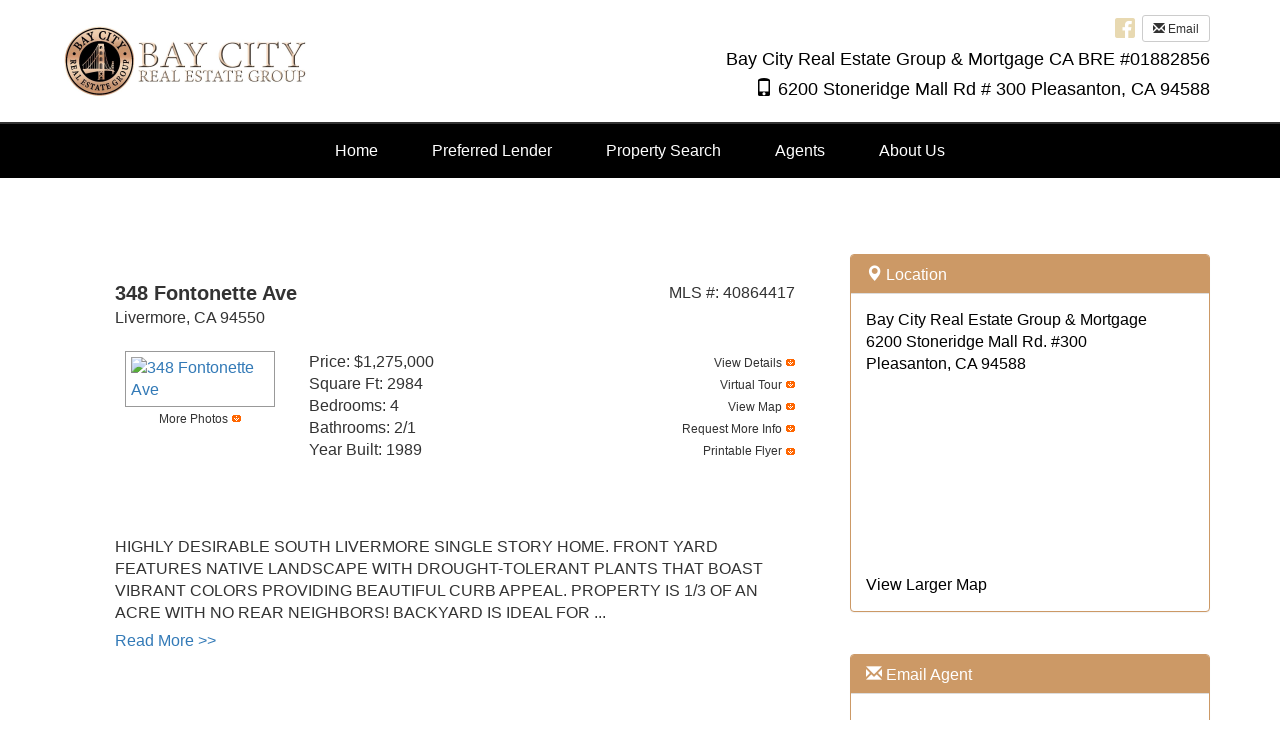

--- FILE ---
content_type: text/html; charset=utf-8
request_url: http://www.baycityrealtors.com/listings
body_size: 61412
content:


<!DOCTYPE html>

<html lang="en">
<head><title>
	Bay City Real Estate Group & Mortgage
</title><meta charset="utf-8" /><meta http-equiv="X-UA-Compatible" content="IE=edge" />

    <!-- Mobile viewport optimized -->
    <meta name="viewport" content="width=device-width, initial-scale=1.0" />

    <!-- Bootstrap CSS -->
    <link href="Content/bootstrap.min.css" rel="stylesheet" type="text/css" />

    <!-- Glyphicons CSS -->
    <link href="Content/glyphicons.css" rel="stylesheet" type="text/css" /><link href="Content/glyphicons-social.css" rel="stylesheet" type="text/css" />

    <!-- Custom CSS -->
    <link href="Stylesheets/stylesheet_shared_master_site5_5.css" rel="stylesheet" type="text/css" />

    <!-- Fonts -->
    <link href="https://fonts.googleapis.com/css?family=Fjalla+One" rel="stylesheet" type="text/css" /><link href="https://fonts.googleapis.com/css?family=Raleway" rel="stylesheet" type="text/css" /><link href="/stylesheets/stylesheet75_v3.css" rel="stylesheet" type="text/css" /><style type="text/css">body{background-color:#FFFFFF;}.featuredpropertiesbar h3 > span, .galleryslider_widget h3 > span{background-color:#FFFFFF;}</style><meta name="keywords" content="Genevieve Corsetti, Geraldine Ramirez, Bay City Real Estate Group, Home Loans, Daly City Realtor" /><meta name="description" content="San Francisco Bay Areal Realtors and Mortgage Lender." /><style type="text/css">.headerbar{background-color:#FFFFFF !important;}.headerbar{color:#000000 !important;}.navbar-default{background-color:#000000 !important;}.navbar-default{color:#FFFFFF !important;}.calltoactionbar .panel-default{border-color:#000000 !important;}.calltoactionbar .panel-default > .panel-heading{background-color:#000000 !important;}.calltoactionbar .panel-default > .panel-heading > .panel-title{color:#FFFFFF !important;}.calltoactionbar .panel-default{background-color:#FFFFFF !important;}.calltoactionbar .panel-default{color:#000000 !important;}.calltoactionbar .panel-default > .panel-body > .form-group > .help-block{color:#000000 !important;}.calltoactionbar .panel-default a:link,.calltoactionbar .panel-default a:visited,.calltoactionbar .panel-default a:hover,.calltoactionbar .panel-default a:active{color:#000000 !important;}.rightmiddle > .panel-default{border-color:#CC9966 !important;}.rightmiddle > .panel-default > .panel-heading{background-color:#CC9966 !important;}.rightmiddle > .panel-default > .panel-heading > .panel-title{color:#FFFFFF !important;}.rightmiddle > .panel-default{background-color:#FFFFFF !important;}.rightmiddle > .panel-default{color:#000000 !important;}.rightmiddle > .panel-default > .panel-body > .form-group > .help-block{color:#000000 !important;}.rightmiddle > .panel-default a:link,.rightmiddle > .panel-default a:visited,.rightmiddle > .panel-default a:hover,.rightmiddle > .panel-default a:active{color:#000000 !important;}.footer{background-color:#000000 !important;border-top-color:#000000 !important;}.footer{color:#FFFFFF !important;}.footerHighlightText{color:#FFFFFF !important;}.footer a:link,.footer a:visited,.footer a:hover,.footer a:active{color:#FFFFFF !important;}a.footerlinks:link,a.footerlinks:visited,a.footerlinks:hover,a.footerlinks:active{color:#FFFFFF !important;}.tdFooterLinks{border-bottom-color:#FFFFFF !important;}.btn-primary{background-color:#CC9966 !important;border-color:#CC9966 !important;}.btn-primary:link{background-color:#CC9966 !important;border-color:#CC9966 !important;}.btn-primary:visited{background-color:#CC9966 !important;border-color:#CC9966 !important;}.btn-primary:focus{background-color:#CC9966 !important;border-color:#CC9966 !important;}.btn-primary:hover{background-color:#CC9966 !important;border-color:#CC9966 !important;}.btn-primary:active{background-color:#CC9966 !important;border-color:#CC9966 !important;}.btn-primary{color:#FFFFFF !important;}.calltoactionbar .panel-default a.btn-primary{color:#FFFFFF !important;}</style><style type="text/css">.logo{margin-top:25px;}

@media(min-width:992px)
{
.carousel img{min-height:425px;}
}
@media(min-width:1200px)
{
.carousel img{min-height:525px;}
}


.qscarPropertyAlertsLink{display:none;}</style><style type="text/css">.calltoaction{display:none;}</style><style type="text/css">.faderbar_Testimonials{background: -moz-linear-gradient(top, rgba(255,255,255,0) 0%, #FFFFFF 100%);background: -webkit-gradient(linear, left top, left bottom, color-stop(0%,rgba(255,255,255,0)), color-stop(100%,#FFFFFF));background: -webkit-linear-gradient(top, rgba(255,255,255,0) 0%,#FFFFFF 100%);background: -o-linear-gradient(top, rgba(255,255,255,0) 0%,#FFFFFF 100%);background: -ms-linear-gradient(top, rgba(255,255,255,0) 0%,#FFFFFF 100%);background: linear-gradient(to bottom, rgba(255,255,255,0) 0%,#FFFFFF 100%);filter: progid:DXImageTransform.Microsoft.gradient( startColorstr='#00ffffff', endColorstr='#FFFFFF',GradientType=0 );}</style><style type="text/css">.divWYHW_Outer {background: url('https://login.ultraagent.com/agentimagegallery/16846/step0003.png') no-repeat center center fixed;-webkit-background-size: cover;-moz-background-size: cover;-o-background-size: cover;background-size: cover;margin: 0;padding: 0;}</style><link href="/WebResource.axd?d=VdPoLqp1pEU6N0-IfFplZLvmliHzMImLftJRqMdUUYOf9JCSgCabn2C5YFNqSLXasjklI0F7FMN9v3W0p-rnSRsmyXUDBZmtryo3PJYsqDQAsnBfWI4Xo0LJ91a0wm7_fyfPhbT0Db9nBTYtCncYoA2&amp;t=638817966640000000" type="text/css" rel="stylesheet" class="Telerik_stylesheet" /><link href="/WebResource.axd?d=6d0ORl_GDQ8il0vfaye5YdF16wBLrG51uwZlPEM4w8LCXwFDOjRDSsagN52YM0-0nwabtywoS5FNBDEtaGZREDzYaQPgQSe8jtX9qtAgslc5gLSORxgInqrmMy2vXH_FolTVqj5cLy0GMOEH0jLsJA2&amp;t=638817966640000000" type="text/css" rel="stylesheet" class="Telerik_stylesheet" /><link href="/WebResource.axd?d=oO40Bmgl131nVzNYSi8Tp7ZTBQrKuaOOa6kxOGdC10crlowOQ6TcNuvgBiMbQ6iAsvBk472n57HEYTjkXJfla6qhJeGlH6VytE61cs2_BmIZf0ZrjUeWenyT6ArjaerCmp_b_coW9NNRMETLZJT2rg2&amp;t=638817966640000000" type="text/css" rel="stylesheet" class="Telerik_stylesheet" /></head>
<body>
    <form method="post" action="./listings" onsubmit="javascript:return WebForm_OnSubmit();" id="form1">
<div class="aspNetHidden">
<input type="hidden" name="__EVENTTARGET" id="__EVENTTARGET" value="" />
<input type="hidden" name="__EVENTARGUMENT" id="__EVENTARGUMENT" value="" />
<input type="hidden" name="__VIEWSTATE" id="__VIEWSTATE" value="0m+Z+rGgaC1LVwRthRZuLSiANrr9DJIt8CGJy8QAXJwLUWI3CHcU7r3jCqIN56H0A5mJ8/o5X8napu6c73Er5s59NY17ZEA1lI/ZDkGKCKEhLmW/LpcQCfydoehPaeedihnjAYoTS2qoYFAdsCw9Hmnt41PZONlv0Hext4PuwLPmYzAP+gm3HBtupsTs/ibreGyAftfqmWNkAk0rluEnqqlw9Uxq0q6fNMXI3x7RpBIJzi1C2yP0KAm18kYJgp6insJPhLatlZ1+0LJAKdHiGzOAeVuPnY5T1RW/OiNEaQZIDcchtCAVkEjyuGIibyXVCdMjhTiNITFLUjAaxkinU8lkmkF0Czt/srjGczR69/ELayGT6Tm16R75aQ50j9F+fR3sxv8ISwljNUS2m4o2HbLXyP0AxnH5BSDsTRU+pwiGl4DkOYwD9YRlXEeOqIxclSp+8dZ07gBSXBpzEV6L++1/i2OJOFd59teYfhZX1ieGemHX8Gbrc0LXxNXMm7A4McgieBUwjBZ04JIx5pm4jKh1a2ZX4HTVBbRHuabsslOlZegYpAreyRK+x9SAuNp8C+pxe1Dg4tIdxS5j9aNbIC/59ixlH/hlonZRF/fZH/n2vyFM7EQcsPNs8G7CONoH3QJLy7sAvtH2nCqczmLuTr7uGkFYAk8XK30nlHM0jZ691Qa2/L95y95tZu9aODouyuLO4wRKjSyzv/A9RqsejoU+rI8Amp52TyyUpbFOjIMHUqzHTxOYg2kTS8ctye4BFY7cFG6dHz4mqKJPaF0gdSTJzImpc3bjGl866+EB9MYKjzjoixWT+PgkC6vqP/8IXu1m76gVZSPNxQtheAQG5EJ1pCLUt+5RjhIgK+6ECU6DtscEhbIJBJafpOpnSJEsjW+UN9Yao0a1Y21SVM+pst6ysqw0fvQTVTnXEpt+PLl7FCoJQh9LWowC7sr7XftUFeB50ln6jXGALD2D0oE++U9eFqYsGQNMoHwsbpKSGNnSLkLzQ0yfsmo2/Bui1BLD5U1kCFhVuMo0abAJp71IzLVxaVTiyP0iFMF5ziHwIJUznyoG2QUzzRaStTevVvys+RnFiQvjyyIEmK8LcucDUj3UN8LQpxujlh8mGT8tCUuhfMB/VzUeWqXFdLbH+58e7SZCoBGe27skyK9AHGlAtiM1LE5oueaeDhr9TCpJ1CwXedmqIfqib+xIQtXnC/s7Zf1koL6eOIkea9zwTzOD7Vb/Auu5pz5QyYezoxAeMDY1ASxPOKnYXtFuvWuSEKlfG/CMd/DGur8eZyZNW8vA0SUbj0AY/8HMnahCsAmspWlDLvK7JA9FpUb2l6texwDozwOtqrzQlysAb2X6TA8+2z7SbmMYGMC7vkVS4fnmxmui8HFd4cmelqUDd6zKD/xA3lBs6yAWAImkvzQeLnHfqQGJSKoD8MtvnX4ayT1ByxXOOAWzCEH6cIZnXDlf7bPx8D1cZ2hz/EiLwCIu3M/hO2v69OBLfB8kfEYICxAJCPIl9RZtLZ27B6z25cgUWDpn9b1M3c+1FHbp8wNuo5MXHeyTvm7o71qYa/21TytAjtgO9FtltFaELiszY+F7LfV5IHx5Hzwqog4SfKeyU0sCDqo9jQroeOS3PMDpAuoszI9F6JgdO4SVfvsEO0uyNVO3akxUu/j4zemal2NpWl7gOVBmtDDc6GFWm8vcYew+WWrG/S5dwjJ/ChshhG/SxllbWOsfOxqAREHcOw0dveRffdRChIeUGL7S6eB6aK2to+38XH1YIhnth/TPUXAzefM+oW+1O/kebt/Ai9CJfEgEhn1PcrjhbpA/sU1Pis8mDSgqEsOYWt9EHl9FeG3nNfVCD0CfbNtN/8cvMyP7YhaGSoAzmjktqDNpyTdQ/Yf3u5bv//q76D2cRubxfCrHW7wUBatPV/P8EdPPEvVOJsvidSXaX0U1MJVgBBXQxxa4saIHc6NYgBeoN3tk7nFLQu3xcq9ejoL/C6ODEHICFS9I/5B5nUHNEvHSso2Y4zVMoP5weg4fcxoNHHPhG3i9msCpUiOUk3qydwY8Xw/7FgAf0LJlv+aLkn+tEpkKNTTw1896cZ0ajox6NwoLxwBllNEHr4OQEohVHR3R57BBuIixeeTTNAQsYdT74j6gnGZe0vN5BAuNw0R024Mc6EwTdj6/i19kXFSvFUD4RA9JlZ2E90EyJE1n/riCEjYAbIz75eeZZtps+/8zcjw4miBZLaKRBfQa6sGzV/Z/aK5UbDLisgSQN8HGOFKH/moWtE4x0uuvrLZYLG++HjwX5cCq1fFGb9z5cBT/IEDa6dcEVGM4I4+BiXGqNKEtKmuNTUuxZT7Qv6s2LlDFpj5Q7rC60cnuJcsuOs8mKmnpw0Iiy69lxDNQsxdJsJfasImol3wMKUcNQc+u0S68LDd85UFKpwA+KD6lGWMqAsVal80LuryIvfZBy/Pci5IXZeQgLe96i3T1SpM+X6gVRiAdamXFmv1w7bn5P7I6QI21MoeURFVggxDWu/5pIt3b1/f8lTiQ1k4mWgz4aOl02t3GdUkkK5ph6Hg+l0rUC6+FsJeZRQ+BOT8mpAnWQOWLEt87Se3LBji7P6c6jyP3Zhx9X0OB1GtTqTFgeTb8JJweXHVoXQeaN1GYDznUyESXJEOLhqSf8sXWeKLM1QKxEWNxpBl8D+WAedcvf8s+/xgpSgTNOPAle03qi8zWyBC6lEJB5nuZB2XDcoYMeesSGtBiOTKLEsryFX6Pei6bW2Mhoh/lg0Olam+ZgF5dnmd1v0A+Q4GjQ//pVPPrVdkCEcVPs91Muy31NJmpJEBN8SkcGm2bRgt61sgie2hAVWQ9sZTRHE6r8rf+wRViVOQbY20PuvTzSO7JF1ZZlHUIDrADVYXw0we1kzaKPjS7unKVo7kdNCNO/LO8dxPz+AUZhPVyZZ/zcfabdu5aI8kHf5wZ5K+vRWKVrCGJoCugYMlMajZH7M/[base64]/L8kdzL4MbETWGSfKDhz0bhF2SW5kHMMD6wreBZqzKc5V3OMFWztekFn70jXunSIOTvx23BnEH2Z773DfVt0XibV6d/PskIHz4E30zyFa6mV/W5y5vnWLhsb2iyh1V2uHJ0562xP+2liLwxX4KJHNarDLw7QxYVlsgrC88MYZsMRn11NrjkTgrIFH62WF3gxxRW1FGOZCC4UzLelzM/1Hc17n2VxKCBCeIbVEvTbhDZ8chdTFQ9Pc/q5XzxiUGRkWEMP3Th58F7O5s3IbzVFPY//6BKrNzx91HTsKENSv1wnbTG8Ai8qqB6z7nO1RJkhMzRspMivrU9ZYgZmibKfQleDu2IgL37Otlv8XI6M5ImtenvNBzqe6iow/iY974jZYEFZIyA1EAE+XFBpz7xkxjsI1uB5uGaPfKiCSTwy78SjorjEPlIEBPuLNsDbKLeVODTGt5YIBTnrYq4l4Hgzy6H/JgvISE/FaDoxsW2+SPUOFxnrTsidI7WzmQd5aUO5gxHOZ3LsB4mtVZVrmI7DIAnHS7IaTXkVCt2yFku2ra/D5AIzRheHz5X6f7SHQhH2fBNUumoQQn3lbI4EiYjuBbPylKTt+cXKJ+IJt3dy6l/oIARkPAVRbOrawX2qEgqpBJAeQsBda/+i/5LeSAQdwKgnH8cI7qSfmDe9Dlt/GOO1YsEY3SehA/+XU3y3gz8MULSZFHBD6Dqxw84dVX27QkbXQwjEbNsu08rtUuaFV3k3DPljBHRsroX1THrd7yVvABL8rqSHH5S5XqQValEulFGPUycXmqwkhn8EYTQZHLfB4acZjGa/yNUbcmweCal19jAVK54uRtRWwhBaOhvNvN45AzmCLp5iS3PFtaUNTr57h4rDxxsMp6NBCZKU0y2rCO9JJbmCwnVf8AuKFKoa8bsai2mF50+nj2UR0JqGoO6icLR6Nv0qBHfHWfTMA7LQ8PI/+z/gWh0TbBOUXv5ixZvPzaUMW3Ew2Tjc7/FTne4i3wRcb83+str04xsrjkPcNAvng4jX7lsb3Q9nQpms44+qaN7Bwv4xX5bDOzMRa9aBjlaizDduh9WEOeJ94zAcrmAL/GKg3l0jhQK0xAwyMNXBhQIg3j5cAJUoIFMDBcaF4O8QIOKHBRqXHPbAdVGeczM0Tuwgxa6WnE5wn/vnCTui/Zareo0Qq/JoB1lrOfuQaxOtv3qGr+W0u3TRULkahh/9XX0E5TEjy5jJde50VuJxlZNV8kfvb6qGhYZzz896CBzqkAPKsa9kBfUYBt/zTyqnTazziw9wzPvuYBXCTBPl1b7Tv24ppIupsl5lH7hgQgkcB+Fe5k9EqFBUXelMhUq11TdoWeK2OPgROq8WK0/uRIDIDc5R5c2/[base64]/oB7RwFx6aZwEYRaasjaPmE3jSDmdCd0vuyvFC18mSrUjh9wCZ5a1epUdj4NL35yDemP1ejgdlHTLuBcKG+VsNXSxYxBf7OIyBHYt2ofVLiGswXLe5R25gpHJ5j2UuICk0G1ZubRTeVe0/23kCnBDt1eoNHhGVMzSKcFNXmtz0RC5T17NlT3jR51rno0HIs7Y+3vc5Gw6MLqXZ7+8i/Qq9G4vqQIw6TKAI3YmkdCB8qc79eeNdWtVOPu7+a7qeOmxehOBN55jvjbghY+GilOxCF0Cs76aKsCGB9267IgrskRv0oQ5aMPDBkT2pTuFxUj/xu58wece9NRWfXGAIHWF84u6xF8ncSZi9NrGlWmABpmMFfJSGfIXoTP+65f4pZQ0mZnqg4iYP98zuqJlb4EumjxkmS5bL8DyXucUSoZHI5o6+D/aq7WqX0y/XYDAvd0A6izvnvvoXy3MggRc9KyXf7qiUOQU7BnFpGy74asFXHXLuC3UOmpkCFZ8ic66xwVKzFg80CYc/n4BCjK5gIaFIMs53uvyd0/IRzWAHm0lllDlN8pqFKRj6PQx2oPhLc/T1Tmz5pgjznt2mE6eRpkHWf9ECmN9x9ZgWYE3qHO/N5KU58fvGDVhQJP+L0Wu3EU+KOajdKBo8GHU/F/n7MrjKJLJzvJDukxgkxPTGUPBW20dbsCo8zkxsDqy/wRNbdb63qlnUA5JBjDHwDD2SWUL41tlSa9/v5/OJYjF5BZHQGH+6tG8+/EgPZoI28GxmNbZjFVfrBVsXHW0O1vfZOYwagwSE/B3wJxp4Uu03/Gk9kwDjWdXYkhW6Kqp/ZSe7XFtBmrJuY+LGfgfZVHFw3E6fv4hZsB7LprRZsLZ/K3uCFt6E6GbNPXV854G6Movm9PPUlKPSCdTJIdCgYwSHg1J7YA1vd+9JVzZ4NZ8HaOANj3dtiPwQUq1NPtObkAx04HlCd3WlefqdeAEgQtw7PTtuWpbe3QxbkJDI0mhbApx9YCjRQL2/tBssnFhPmwLcXs9L/t2BQ0WkTWmYyxQ9G0vv5vUNgPnKZC50TPjauGjveSGq7+RJc6/ZiMrSKeSosJJAkOzgT2fPcrm3Enjm5Ypwfn7BhtBhgFvgdgTgh3d9CCKJShOvqdyjvxvO+PIZwhQbxr71zhiN/qI8eGVnYDJphZRvNZjWxhgD2Up7ox75EOz895k9Yp/NM/q1vV1J/L2OZ0Jpf+ibM/enSdLsEH8O0oigc0y+rYNlS/gk/y13r1IGAtJ4kUSCJAxYpGzBQozU69W3M9Kp3Ofm4bOTZqfkfmS2Md5/9YAT12tjorunk6Zq4+APCVPf1Ny8LDohVQwa+asQ45anXBYUtSFigoKdUPwSqz6s/IMpm9aZJjSWq5/zL6HOTQfD4slohmfxtLpKruSLNEMxcZMANh1khA0iAgXdQWlK0diZWl+kpeXpDTWOvgjLVhMbJWcU82+8Cw4hQu7Tp2GLMpkqpaN14HAjNuJadt+GCtUmrbGZfxpY0GuMhT8jAtybeNGFMGx0Y2lbsJfCqjAMZ8V/A/tQoF07vQGUvn5scMvsansiHexT+Cm4G7yWINAnFzbTRnG4AKkAlLT+EkE+X93j0ycEWK9rxlQwcC/BC3DAHD3ntSRVF0IY0eEAWdvtjTLtkEkm4yTrVtXSukTbq6Jiz1qmzTmRoz4eHLDvGPNbPQAOcYOfFUIIdKDORzphItmqcYZ+7KBnorsWv7vAhcvKiGtaeRE/nTbp8gp/F55FqL8e6ak8ZFYy0bwFo+n8YuTspU5VaFsiRzSsHFc0yPNgsrkYwWrsK0uF2DEQrBrFssT9ygB0WSqIWGowzIN72nBOEjGqqgIlv/DaIxkJiv1P52UHJlGXON8zL1IyF4GztcJsEiC/wQLFksBak8iunXQ1Kek+mM31O/DivFPEfJ4cxuEHRNEAqOPeXgjM+tYlVO9rji+3a2Gpje5nL93vjRoe/OtGD3Z4KU8XRgr4iRVcSZVllXLaIguKVRRq5Th/me/sB9aQdT+inD7GIIBFlIN2GHqcuQzMY7K0iI6EOebXhgSbf3go8h0OnAoI536yhLuJ+N0GrZf7BFesOBoFrDPTu1deN2HFh8Yl6U/FPuCm5fshENw1DkwhWRt6H0DnkwM1RG01cRQJOlM950H885h2lunNedwy06CYGr3OY9ZvgWC1KoBux1VnnSv+iYQgB6j0kcKMCQbZjVAeUQjY4KE3Z7BrEbORN3LY/eZmRcV4AkxyyTSMyZhjuOHPpT3WmdDmOZO+1pS6fC1rzn7tIwqHZKtXyd9DAn4BTdaX8WinuPC8IOZmbQbfyVWgAELm620VpwZVE+J9IkC43rnk41aS5YcF24Ij6/sqKDbK8ZDozg9u0zlCL50VrOpmw5HzWii7+fzGX0FTNjZH7Wz5EMb1I/OzQdnMFNfNgqSIL1U3Otc+8dxq910x5nOFyIOaqbObNtg70MH78GxkwWhUaU9UQWwJboEpY/vV5Ejeb7ePomEe2W2cFl+hmCgwoUV7QJd3ThH5t+/TY4JEU3tTq4ziDZbj4bB1AHrTEpSJeuLv1p4JuJWRLX6/8g8X0DY4rZSOMtPwqLMGpQSaUuMHX2HjtN7JohOcPi3u9b+PZinuHVIcRdiaStvH4sqy8LPurP/oiOH0X6dz1dr4ZMlSiygnOzy2t+H+bgSO0qGiJNh9pmAbP0iWVIpV94Jki3lAeiCLoh/n6tDsgl/[base64]/YsHFcF1nsy/G5kalj+3TpqQVAWkim8V5j+kHMsXtXc+J06P60Zn+5v3GFQgfRrGxbeED80N2JAvVoaCD5WxkLlZE5Sos8Lf3BG3Y5lZ43V6vTDKvgfVTfuYGl+iGbAzGKyOYyaOS7R+kvioVYwDW+P/bM90NNn5ssH7pWdD0XHpcwHVcVGYlORRNa3npmiac1XeJdox8XAfg7n1dLXEn0OZ/Lvgm8XFoQ1bH64ozTGEzglb9fpZ5rNI2qjIPSkNe8YrJnQt+6J01n1L/3slgn1y/PhjThjYOCbT6QUTpo/ilG5Oc0uYFSRMi2brJ0fpcanY1uZosz7sAb6ZrcnGWf+3jo6sg8ePOCC+OoG/iR7OtxkG07/1zCyIfoc8jO2Ln33KT57Xnw3UV2iUyMj24cZxd05chz3/CgEljG63sFe0AgMTshdDL3VLLdWKZ8l+facS1hHYjVrqN2uA6YhiYQ2ByT0jTvWl5yHNafjJ1brcgOzxrPDZwPBKj7/TvgEGCv8fsD+RdmrnCUaRD1lmnhlIquRnr0eY9wP4OQgDaL/Gb1xYMol/R4zeZyZ2HmxGW6nqb/psz8PcR6hHc/K8ObLBlU+c3Jp3n77tCawYQ5yxHdS/9vYo2mt5/Oc76WQgEuo+I2M1qHWsxcW/ShpcmbHtN4NPu2MhMVM147njcXounVCLu06PuVX82gaFFopWj13kfAVSJlgAqh0zSRBzsXUbhxsheJe2rDUKrxk1DHpxya7kz+W88bYoiqovVBxrd0TXMks+gZyIOdML9AmaN5y3hYh5gQdUCu32Qdy+PLsdUSPwtzIgF+04ItAk+Qha3UWK+drIaORHX0zoM/[base64]/ycTUv98EkvFI2qpzOtkbUu3AnaFd7UgtqARP78YLA6xkPntPRpfoIbNM6MVzaoY6eYuH73ptFhhKWzfhA9sDXZj/MRddELOu1fOEikdPHeLBiFC8bcRwhJwB7C/3PsA9qe1hiS2McU1pVnARGx7rMwkV16u/bYJsIjq3iuzIuHbGVgPUPppem/5hJ8/BrmIegNWO0/dyU3kIvqg96xeOwcjjoAdh8GcpL7WKbqUDfT6CNhZSMzVKYTH56J5Ql8ePY+Id5v+c5rUeNM+ZhMeR3u3umDrl7ArK1fQaVjvuXJr0Ln8jU7Po2rKBJnWzbIPoiW2uQWkp0l8vKD3DTc3u6zr3yKMx40am+kM+++JTRl/YKihG/VAC9qFpohiLazuFh1/1HkRfTa55LocU+oj2lh0pvp6BD6hRYH0uGLFTg46w9sZgVCM/51PWBwEH6krFxmtgIFrLOyNGxruo4RwAcZPcZjlobTOIXkoxZBOrdj27UUc/FjZgKuPBG/cAfqBWDqLa+xz2yzvRSEem9dSYAnZ45u7UIQ72V02QRKov96awfUs10jrXgkPZD14yv/lbh9Er8osfOwtM87S+ERBJ/LcQrUsqI48ixl9/9ZjPZsTbz7U1Pd88mlnb2Akmy2I/V3DhrnVe6F6/s/pkQXLMeVJW3kz0SJxgw9SYTGm3BOiPapkAZlYWZK8JTGN8i21vc1SRLF+Doz1u5TjWWetl4xrqDN9y77rrDm4JP9vLZQnOZ3NkibU04EQ4zSIP+uNv8Z0wztK/o42GfU8n5r+HkSu8rnvkUZrszU+cBvLL+rmvlO1+GdGFyLY0MXhXujIdjuDn5ZCYK1gIMrrctPQVES+I7CZmDGgLvybvJlgLzHH2H17kw1n375owhOCLdeC8xo0/hDAVZkqiHmQ2m3xYRf0gFce3Ft3JpkM89pt5nQ238gx7h0G2UIGKPMqWB7b55FnHAa/88ST7H38zzz2CdjYg8aWvQarlN9QreiQmjo1hjQIbUn42+Xoyox51zlEfEAqKkqNNzl2T9aIjf7zgqVDkWLy+DKtCalRU6H4PWCef/IeBWLHY9fIuR8UrREMORYosmcuRsmcGG5qXvp76UflMajAXpQ7ikjo2ZH4vN8SK7P4ThuYEwBZw9rQZ0W+TWrDBSb4sGi1fGRy5cdNA1uS9/QE6ORuBdU04gaG7PoZ9n6W/R38j4MXQz2VbdNG9QGxlBLgND0rjUNr9kKeO5FdqmvZ5Owk9gyoXOy5DlKVl3Cd6hxRrY8KHhbcDmWk3R5vjTCzEf5llbOkYNjL1lKI7X1/uTH/5XYe/rIe5TZnNGtvMLcjwwSUfOvcIrNInmCvStDlJeA1J5ciSu8ynlNdaOyFgcs7PVrSxMoHI2mtAIibbIjEF9XnfZZsRnYFc7/ByxjONwOF4VVB+sgBp3+jbsPWVkdEhbl8OkR/ghA+SDkNMxTLLbzk2D798cvcIbqfbHFR1BjyP8cDDSkPJExWwAug++ZlM1Mmp/SMfP1cIqs3GV9WnoReZhTyaTOA4kZwb31CMr5Acy5mzf64loAhMV+8ZdhfCQFF4WMjKAN7qg0DJLq4+VrG2fbmnfF19s0S+ndKeMND7gZU5IN8KxSApn3sstPbpoYNkG4eNUtnNY/IZmkjbDbh0U8dOGdy/Av9KIbK0DXBAgYUV/[base64]/istbL4JYnfKAxX/7+J+E3JP9e6PFBZAUuCWr3IDG3zRwVjRiby+G/fnUcaMks3oEpH0YopCtSSfFg7ztu6KQZrJd++Gc70KtXCIG5JOCgUAkiTinzXMvKh6fq6X8CduvtSwQKMm9Ss6rD3SBZhksCJmYk+EjZBKcDib4hTPN/xFMLiSIDlzHNmEu8nRB/[base64]/BwYObdCRijxRID+XmKFL+8hnxvA8ludCo7PoXT/yHBEfwf+i9kZC7JdAYUdApOcALGj/[base64]/ZHoJkZDkW36urJDou9Qd4YZpYBx+o/3LuOLcE4vzX8gC36iTS4hCwYaiGIJBwjZRlGdjdJs6Y1f3P+wrma6pzT2ijBP7420gop3LjpALRIU6Dy/Zr0pDrUcIfFqCZHLCj4ENq8vBExV/tzg4oZjw8JQuCcloVG9iGO7MAQJ8JZLdLbLzjuqS20ltTx2DQ+1XcMBgs3/V7azdtws0leQtDXm6V2NcY5Ayc7Q6heX67IQivem/ox6boD3irHOjS8ofXIcMXyT0+0dmxUHR6aTHVHS9Mfd8PobuBSHL2WHXIOVvVXXJ09d5CQxMwUiP9sXRCUxVUzFVzO4whKqnicuJEsX/KgYfzY2utGRvWiOluWevzWy3lDYWeBF5v6ZUX0PeAIUQRd3RSSmdoJQaIAh22SwhSlgV2DsKtvpZLpHXm11hrQDx2U8EACssZ4ggq8byol+wHBO8XMToBG5zoeOrjfbPfoWgcY5rXhTzPxOihJU4jh97b10GMQGp6NJuz+DHBuSQl2KSTe4dwK5LGYGRE++dCaqO/aqwBKjMeP483vZEF3qHGMKGaZFhoeuyMYv8NTYEH0iAjOEsNEIYqKd0YIYDMRW96HbUAP4OQTRR0Zn3YK7NrrRp122fgetpwIq8CSLk5OdHdv8XMqvAc3ThMPk+heDJK0DBWXlBozu1e/vmx0zNhCFMZuwWDMadGM92M5KMfiz57lsQFzIa/URPrRRCif39j7a5DgGsqGg18TKGjc7kDCP8LNC08oWhansdaSljZqaNcLWYOjISxCv5cC3ljb9vrmd72ox4Bw52VXbqlYKz3+dExJ2bAFa1OcfOfMLqREmK3bNCTO4kKAA3qpHEp8ssM5m/P+MJ+/ILrzVdDAaw7ay7hW7zheyzkBmAxYbxI3GG63t6fx5FlWNq91oVjHBTsRqnubQv0F7i+BzWZ5DTs3Vvs0D+MQHeKdYWIr4X8E9sgarzbCA95vBfZX/SnVcxxN3lXQ32lGlNdlJLRqs3vSgZOGnwVO/4QE9xY6JDUaDeKfyId4tOkEqt3SjqEKxrhq1cEd0Aa8txBiGvMCSPWUxWEedfdZbB6Mb1QRGyqF94aYcQ2pazdIG/7tVwijGhznJP11o3ls2EVgnOdr57YwwlQsmi/18wP8jYgTek2mvyZtSgiYfDAK7t8tUDqdeaPTqCqdsE7HJV/96xxQnSlcmBkGyiskDRJPj/IhLqjQ8S6oTaqtPVG0BoDBNOUOrHf8s5PjvDLaxLrLvDI2KC/vsduVrws1MBQC6d4+Kj0QCDqNmzBP5xBzT1CMA9o0v4Ab2wjroHVBEJjwepsr6gmfFxcl91sPGu0Uy6TC/VX8nnYdhq9ZmcQ+qpBMuse7ahvKoXWo3oFn6YspMuU7LDCO3YQBqD5aOMrZuUkCZ/xSjy6e6Nhgq5jMmNA5quRoR+3uD8OEVh4cpEk1Ua5NNBTyNNRymeemC7rFHPy0BEguoo91Dx9CG4cfC2E5JgEUdF2cJnXp9Uj1/mO5mgpUh9wAv+aIHw7snbYY+Ia4D6KgI0Y0nNXMpy2I899XBg6O8Yr90gfhVMYTEu4Syrru7e2STK//8ReowbVrJgUi3/87dHO5qedwZsFp9l73QeoN+ZkXXUppYDsq1nfHY30jyvLM3D+Emm/Ew3rpyPsqdtuKkoPI1tMKeTQKFDKfUr41NOG7X6c5BVy/QvkIb/[base64]/HenjwO0kvF+QlaZBt/CwkWXVNX4SkC9BBXfL7+E+dHvUWuAbKGNKj8yXISxbH2eNv8Vkb+SBuUEvIajBg8YkL0+dIRtuRQvn/TEcn1zwQXHTmoGqJn3yLbYA4kMrO7wpiR+f8KdXKruseY3a7BN2UZHqkiWp99gDkOOsQ+GjkHxpBaFD2PzRDrhf8COLzpcpDlZNac80x/dJw7I5DjSdpfUeByUHlpdoXl3XGIYVvobviNsA25ZDqLkCqE8rkEMAnXLV4ms52RLQ/ga/k8oXV/F6SVGb0vML0JAX9QK1aQX+4tyjtLTVmcGhCTRzYMQAxA4dpC1AsuF/5f2z4/usuMLJsPLf/sFYRMJQJ/1uaPLLYHduV9SgK871zoX/f8UZm77mPdouNh4mB+Tzd1+SP47H67pNi4pY+7BxFchVrKuwIQeZeE4tOK8927qZJ5wCvqRsjxUhAZ8tKH+R6W7ImUn/PMLsRmG4106Gux9yCF0FkqYoMc5UcURR+TZhze+bR1sbVqnXufh/SAW3QHK3Nd1wVfxUCmMtTs4SWgpBHb+1cdeBsbn8UTISwpSoUqUlt+AEz8xCxdaLDCFI5yWl1J22UQYSgFqPjoLWefRx/NMrncf/lYa1BbJXLG2tWjr1/ApI7zEagpifIgsDaMIWuk+CPwqXtCLksLo5I+gANgBOJOaIRgLMEfOpboL+PsAVlsWNlE/rAD0+GSKP+3UdxppJSgzRshFlqYHcli7FkGOMEIkL0ZJullpulBgFg6m+y10YzJ9OleK0HhMuZRpwS7HecI2k7bKNeqWcAVLFBO98/huGD9qXf85WsF0RyiQJ1mgZIOTAfoFpZcXguwN9NKDlgN3ux/eU2QSb1CD8ShhUNx+wnxbbKxdS+pzVvaYeqDxTWU1tp7Mh1yBaZNXcT66N2FF6rjhPqLny0YY+hB72knWdPeSobLWduASrcBrzPDfy06alvfcLQJ6sPkgBF84tdNjRyXOa2sI4scwIeW9Z2ny/aGS8g4U+2P7ENELDf/ZLvH2RChzoQuCK0XL9ymWgBBsfUij9NP0g2Z0c+m/rO/QPqgtThD/VOLjKqRtJrCcDnjvszogH6o7U2GuxPBIZD2BxzbsMpHWAPSgqg0cnBVaDJi8HG7bAsr/N+mf6WGlssyeiIqzCRuej7qj8TQKA6NC2mYX3Am6ad6pcCbuTDL03yRM8KUNoHbGgZSEWKNesoTZrwoGd2Ik2W1LHBKGZo6JlWVc7e8QdQ2bduh+cuOuLGfSEIujKwbX5gofMCozJszpbeoBJ2OnOAoEwfMfREzWjx+AoV/nXo/LrmrJn61V4sYi6dCBec44R7Z0Szvgm/yBESR4wv3TEzDJT65CbQBEamh1ctKie5/RMSh5Rs6RhU2NZYGrLaYfLjpD5mhjgdCtVPFgKWyRlfTiw0BbEzA11IdNitHGKtVZBNrpFrIS2Mrupt7nmeRYLtnMZXy4h5ieG0uiTUjWkNnLApXAfe5SMwmYDpRI/8fsyKOLIk63IaLGs6tU7M/9vlr4TOs2VpY+bXjvR+Cg30qXG3J/V95h+yO0hM8KfZobf39zWZoRB0/xPQQiKW5u4ktAX+0VUf1pYZeXWA+qkGCT8RfFQJbp+ANIFgqe1tVSS6vu5CcKoHl2u3CZQmpzByboxFl9r858djjUlGHeR65GPugdVexfhC3CHK3zC83v7PCZmoGdxDA/sTgTcAUAY5udY/mtkzFFOUJpLnLAz8xDRPsYgLeMKxff87n6h7pt38/f33kTFtLHFcoiy/ZUrutuj5WeekvtaOGLA57a85Tg/vprNPtlsKoEsAxTIrz+Fb5+FKwIgZ2SVROpJyNmnL1N7POZRzcQtsm+FKEMyVPURHGDSrQ3lMhq27qRjrong9qnhYzee4UsJmeS2DxpRXhRZvZgQpl4azZiwoSQ5GTOlUgz/4sYIbFzuxgoEiHFa8psR4C3OygITI5Tz87keHpJgHfQ0MqIIgKBQazuyo6L5xNRvFTITB1oUdnwMHuTF0deTLHLbj+H5oPbOgGHK2S0nGJrFy/5dp34hsXqJwBFLi1kzAdkADFoeBeK3WLGpDCBb3Q976nIMjjZFAsvaEhbWg4l14KojD4GkjgsrdEvkkY1V6TlmFWmo2ppuRqyF6cK37/2ajNA4gf8wEs4VE+9BK2RovqUUk9U42GvzUFJTIKQM3oE2AfD8qCJ9Ft9K6N+NSAkJVTrotljN2vUHmHRissLs01Tm6PO7JVxb7TYNAABzgZz5m2vPU66rbqHQ414ER7I09nw+/XduSkKOqWwuSZJRNOt6edLGYNP6PaK199YRWPRAMi7T7+zlhnA8B6CEGv5itCJhI6Y9MJ2ZzLVpFYaGCf0KY47LnEeXhw7t7tLZNAGRbk5Xl22cH/Cwy6/2jKdDQ7aWc3+nU3JPg9TsjVVZNcBEEzrfhMuqTf0MWsXx9za9FxcR/banMLLk2Tn0=" />
</div>

<script type="text/javascript">
//<![CDATA[
var theForm = document.forms['form1'];
if (!theForm) {
    theForm = document.form1;
}
function __doPostBack(eventTarget, eventArgument) {
    if (!theForm.onsubmit || (theForm.onsubmit() != false)) {
        theForm.__EVENTTARGET.value = eventTarget;
        theForm.__EVENTARGUMENT.value = eventArgument;
        theForm.submit();
    }
}
//]]>
</script>


<script src="/WebResource.axd?d=pynGkmcFUV13He1Qd6_TZBQjAquCevd-Blpvk0ffiA8PCA4PPAa35pzg87GvdGEQQG1EA00Hybg4hCIPsm2TiQ2&amp;t=638901284248157332" type="text/javascript"></script>


<script src="/ScriptResource.axd?d=nv7asgRUU0tRmHNR2D6t1HJIaepKr39tKULVA_J_eaEIngQt5rR9H32sKTxxiCob0NcA8fh3IPYOvYxlEobcWSe-Igt7x2VSiQ2UPcFEbVWuSwIM5M4thCZuDqlsLCynS_7TzBEHA0CmDsML--HPig2&amp;t=ffffffff93d1c106" type="text/javascript"></script>
<script src="/ScriptResource.axd?d=x6wALODbMJK5e0eRC_p1LZmbPnDVGjvJIYq42NMXe9o38sOegpB-OSqnAZMY_OvkEbp9zmPbL_EYBp1F2eXCCDbaKEmRyyCcbgTX-SJ-RnyGm04Z6rLucrdltfVzTNwU0&amp;t=7f16157c" type="text/javascript"></script>
<script src="/ScriptResource.axd?d=P5lTttoqSeZXoYRLQMIScIjmePXoqUGjr-fIIsKecqKiydRjqhxX_tOFXKFBNAWTD2cGEUUEXkNDK-WAga1NEntLNXaiHakQtXOT9a3pwXx0Ffzgw6NaZF_HudaTuHWd0&amp;t=7f16157c" type="text/javascript"></script>
<script src="JavaScript/JScript9_responsive1.js" type="text/javascript"></script>
<script src="/ScriptResource.axd?d=TDVjdgRbdvNAY3tnbizUcBXW7c9TETqQ7haK13aOpxSQK99nzgb6MNunFZ2tA1P6AZjcPRjMTlpnZnoBAvXl2gZWGOTYvm8mFrkJrfSTcTPRsxrc9D3RrPJAVycGOR7b0&amp;t=3688b04" type="text/javascript"></script>
<script src="/ScriptResource.axd?d=86EhAqQjfuMKlbK4FWyenDUKTVI0XHSTMrdmFf_dJdK3neneAj2V_vMiYTeCu2W21kuYgPo_iVw8ogQU3OOafYrOTRoFEQbnUjvPKlU7FcPdSpHaq7ThOtHm5-o3k_OmhIXeLsEWoPdMjlb2phqQIT8-FFla7MqwZdR928rjrSU1&amp;t=3688b04" type="text/javascript"></script>
<script src="/ScriptResource.axd?d=mbGZm65DzNC0tMTq0ElbcTlGu0Mfeu3YFOnGMkS8eeWTSHzKfo-lcHty6elN6l1Mci4qkMEHaLfflZJkf7-CnN5W003oJdWKxxW16V4sAYRNQqCzJMEmn2srBdv1S6KHKjT8Qxhj8dMQbHD3cr2n5Q2&amp;t=3688b04" type="text/javascript"></script>
<script src="/ScriptResource.axd?d=cmIcXiVJ__exjjpjrN730gJduJ7ZwKyher9CN-VDVSyH90IuBnkw_-8FPmN7KpBsX7esdO0zSOW3nU3xPNcGxu1uQlajglsIqRf1LKjCxeTH3rxEB1-MpHqxjlXn5fsFxUigj4_aMWrm_yarYLQzFQ2&amp;t=3688b04" type="text/javascript"></script>
<script src="/ScriptResource.axd?d=OMa_nbU0_VSWnHtE895qh9sIUGAoqd322dzQpS0Gj3ApDE3TzU29FLEQ7TVZOSmI-hfA-7KNVPfNPPZYLM5PoXuIW9NC636pu6wscaYWh7XUeGmxF16x_1y8Qy5cnm2Z13_vls8hpODGt8XPleXVNNMYGBap5ZUlWgkJtHyIDlQ1&amp;t=3688b04" type="text/javascript"></script>
<script src="/ScriptResource.axd?d=-9rjE8XFv-zikiBdee7RrhfP93cJlTtSmZxnNbObc5UlnVLjBhqaamtKLf_YSF6odqwTUgWBjAK8l2y0uxbn7ykZSuuVZ1jMTSscR0PhcqSDKz6Ac5w1LZO7M4y7VrNLiqDKpnlxcJnUovCTqKAdGzuGMKU2GBj1drQM8f-XoG41&amp;t=3688b04" type="text/javascript"></script>
<script src="/ScriptResource.axd?d=aoSSiMnLNTC20U5L7LFIKjfEFrHC0OMOrlLTbu-8L1qFsqN5sEBV6fJkWotbVH2bMKGQny_zbIlmxc5W0gWBnYzamUk8vlfiFbRaAy_E1JP4WHQRACUMpLb0db7xBKxxoo5YoOhm9vVWKhsEUjDbmz4X8E1thCMHIlO43lWzOhk1&amp;t=3688b04" type="text/javascript"></script>
<script src="/ScriptResource.axd?d=eKZhdBAoDXLAsQys5JFN8noev03PfMwAAFSsSkvEwqcr9o7vTdYOIvbV9PveuzvUL9qJ3Xr9kIiaMyTAZ5awxVOJYJm48sgr3iYyCL6xMSgqrgfeHXXO--TLmOA7s-XU6CdF_QUniHgraCoryMLRlUREUADWprahIx0xLpXIvXY1&amp;t=3688b04" type="text/javascript"></script>
<script src="/ScriptResource.axd?d=uZyysmNAhs23bID72ZUaSgKe29PICp5GBQO2fV34gCHe8tME5Npnmg8D_I5Nato3x6-Ip4-Jvq0A_aaH6Gucvb2P8-YnXcDOFlcoqbaDU7SmZ2WaQyCuz9jO72vCcBN9kWdZwKCrX3JpKiHd6_e6SdICs49UjhpkIqnQr7wZo_41&amp;t=3688b04" type="text/javascript"></script>
<script src="/ScriptResource.axd?d=xvYBvOx-63dLu5JJe1OI3ezt2ysI-2IAqNwZ8uu2RxteLlZ_msNiIwSuq1-42RGG8nMiaZj_7v9zirx2OUagm1N8IcQ9SmH1GvJpx5PDUdV_TbC5_vh4l1WgOVERHsPe0BVAY9C8avmLylF6uQDWog2&amp;t=3688b04" type="text/javascript"></script>
<script src="/ScriptResource.axd?d=LlwbgV7oh28tpCvE08ZbOUhozI2GJgkK4dgm1c-raJtmG_XXHhtVbF-qmiJ59pr4xaY9krhvbszd4ne3fe-1TjPrffhePJgwHauO4Cpe6CTHH8Ja7Pxtbzo_zbwPxOrhTmEH64phtYOrjiuNgxuT5Q2&amp;t=3688b04" type="text/javascript"></script>
<script src="/ScriptResource.axd?d=XzPtRnbPl1gSAt2W84GB4_lWwzUevkF2vhXL-tjJ9rlt8C0yu1EKWsFWsdnz3CHu9WQId4uKY6Zsb3qLKvXmACtZuO7o4o6ZzPCRZEkVLF_mcvpfQuth9hAp4pbUilabqxbB-Nm3z7fBTenDTP4SVw2&amp;t=3688b04" type="text/javascript"></script>
<script src="/ScriptResource.axd?d=gCv79CDr5Hth1yUMuEWDg0HgqRveeYFKMP67Sh6HSNcq6e7Ftp5aCJqkgxGrAxqnFK_QirefZ2_Tro3URAPsOd7_q4_Opg8nBp5ZUqhTz92XuFba-MVbb6B8atBSz3milHCox2B2h1A6lUOYv8V65g2&amp;t=3688b04" type="text/javascript"></script>
<script type="text/javascript">
//<![CDATA[
function WebForm_OnSubmit() {
if (typeof(ValidatorOnSubmit) == "function" && ValidatorOnSubmit() == false) return false;
return true;
}
//]]>
</script>

<div class="aspNetHidden">

	<input type="hidden" name="__VIEWSTATEGENERATOR" id="__VIEWSTATEGENERATOR" value="F410693A" />
	<input type="hidden" name="__EVENTVALIDATION" id="__EVENTVALIDATION" value="Rliki9tbmYmZ2r56AeY268Y9//lnZxLhFi6r+FKcdMps82Yyiv4RtYYhdVjrxJxNJs/zKBeypsp6RpeFY9g0Q9KQIMSd5C/Ylt2sszd67dZXdwXnD0o9d+S1KtfEDV2B6rdfNXRuDMkbXUTF6BxMhDBKQiV5c9V3nzYUyIBI6bwFowsU4orq1QkK1ey19CFncRUzXIRdcHJxv/BznrywIaxEf3W+341N4qR1TfVM/C3YAntbHqvTkP9XtX+Ki4gy" />
</div>
    
        <script type="text/javascript">
//<![CDATA[
Sys.WebForms.PageRequestManager._initialize('ctl00$ScriptManager1', 'form1', ['tctl00$UcRight$ctl02$RadCaptcha1$ctl01',''], ['ctl00$UcRight$ctl02$RadCaptcha1$CaptchaLinkButton',''], [], 90, 'ctl00');
//]]>
</script>


        


        

<div class="headerbar">
    

<div class="container">

    <div class="visible-xs">

        <div class="row">

            <div class="col-xs-12">
                <div id="ucHeader5_ucNavBar5_TMenu_divLogo2" class="pull-left divLogo2">
                    <a href="/" title="Home"><img id="ucHeader5_ucNavBar5_TMenu_imgLogo2" title="Bay City Real Estate Group &amp; Mortgage" class="logo2 img-responsive" src="https://login.ultraagent.com/agentimages/16846lg.png" alt="Bay City Real Estate Group &amp; Mortgage" /></a>
                </div>
                
            </div>

        </div>

        <div class="row">
    
            <div class="col-xs-12">
                <div class="pull-left divName2">
                    <span class="name2">Bay City Real Estate Group & Mortgage CA BRE #01882856</span>
                </div>
                <div class="pull-right divCallEmailNow">
                    <a href="/contact" id="ucHeader5_ucNavBar5_TMenu_aEmailNow" title="Email" alt="Email" class="btn btn-default btn-sm navbar-btn emailnow"><span class="glyphicon glyphicon-envelope" aria-hidden="true"></span> Contact Us</a>                    
                    <a href="tel:6200300945" id="ucHeader5_ucNavBar5_TMenu_aCallNow" title="Call" alt="Call" class="btn btn-danger btn-sm navbar-btn callnow"><span class="glyphicon glyphicon-phone" aria-hidden="true"></span> Call Now</a>
                </div>
            </div>

        </div>

    </div>

    <div class="row hidden-xs">

        <div id="ucHeader5_ucNavBar5_TMenu_divLogo" class="pull-left divLogo">
            <a href="/" title="Home"><img id="ucHeader5_ucNavBar5_TMenu_imgLogo" title="Bay City Real Estate Group &amp; Mortgage" class="logo" src="https://login.ultraagent.com/agentimages/16846lg.png" alt="Bay City Real Estate Group &amp; Mortgage" /></a>
        </div>

        
    
        <div class="pull-right divContactInfo">
            <div class="text-right pull-right divSocialLinks"><a href="https://www.facebook.com/baycityrealestategroup/" title="Facebook" alt="Facebook" aria-label="Facebook Opens New Window" target="_blank"><span class="social social-facebook socialLink" aria-hidden="true"></span></a><a href="/contact#email" id="ucHeader5_ucNavBar5_TMenu_a1" title="Email" alt="Email" class="btn btn-default btn-sm navbar-btn" style="margin:0 0 0 5px;line-height:normal;"><span class="glyphicon glyphicon-envelope" aria-hidden="true"></span> Email</a></div>
            <div class="clearfix"></div>
            <div class="text-right pull-right divName"><span class="name">Bay City Real Estate Group & Mortgage CA BRE #01882856</span></div>
            <div class="clearfix"></div>
            <div class="text-right pull-right divPhone"><span class="phone"><span class="glyphicon glyphicon-phone" aria-hidden="true"></span> 6200 Stoneridge Mall Rd # 300 Pleasanton, CA 94588</span></div>
            <div class="clearfix"></div>
        </div>
    
    </div>

</div>

<nav class="navbar navbar-default">
    <div class="container">
        

        

<div class="sr-only">Press 'ALT' + 'M' to access the Navigational Menu. Then use the arrow keys to move through the menu items.</div>
<div tabindex="0" id="ctl00_ucHeader5_ucNavBar5_TMenu_ucNavBarLinks_TMenu_RadMenu1" class="RadMenu RadMenu_ nav navbar">
	<!-- 2025.1.416.462 --><ul class="rmRootGroup rmRoundedCorners rmHorizontal">
		<li class="rmItem rmFirst"><a title="Home" class="rmLink rmRootLink" href="/">Home</a></li><li class="rmItem "><a title="Preferred Lender" class="rmLink rmRootLink" href="/preferred-lender">Preferred Lender</a><div class="rmSlide">
			<ul class="rmVertical rmGroup rmLevel1">
				<li class="rmItem rmFirst"><a title="Calculators" class="rmLink" href="/calculators">Calculators</a></li><li class="rmItem "><a title="Home Value Request" class="rmLink" href="/home-value-request">Home Value Request</a></li><li class="rmItem rmLast"><a title="Interest Rates" class="rmLink" href="/interest-rates">Interest Rates</a></li>
			</ul>
		</div></li><li class="rmItem "><a title="Property Search" class="rmLink rmRootLink" href="/property-search">Property Search</a><div class="rmSlide">
			<ul class="rmVertical rmGroup rmLevel1">
				<li class="rmItem rmFirst"><a title="Local Area" class="rmLink" href="/local-area">Local Area</a></li><li class="rmItem "><a title="Local Schools" class="rmLink" href="/local-schools">Local Schools</a></li><li class="rmItem "><a title="Buyer/Seller Tips" class="rmLink" href="/buyer-seller-tips">Buyer/Seller Tips</a></li><li class="rmItem "><a title="Advanced Property Search" class="rmLink" href="/advanced-property-search">Advanced Property Search</a></li><li class="rmItem "><a title="Property Organizer" class="rmLink" href="/login">Property Organizer</a></li><li class="rmItem "><a title="Featured Properties" class="rmLink" href="/featured-properties">Featured Properties</a></li><li class="rmItem "><a title="Listings" class="rmLink" href="/listings">Listings</a></li><li class="rmItem rmLast"><a title="Commercial" class="rmLink" href="/commercial">Commercial</a></li>
			</ul>
		</div></li><li class="rmItem "><a title="Agents" class="rmLink rmRootLink" href="/agents">Agents</a><div class="rmSlide">
			<ul class="rmVertical rmGroup rmLevel1">
				<li class="rmItem rmFirst"><a title="Past Sales" class="rmLink" href="/past-sales">Past Sales</a></li><li class="rmItem "><a title="What&#39;s Your Home Worth" class="rmLink" href="/whats-your-home-worth">What's Your Home Worth</a></li><li class="rmItem rmLast"><a title="Links" class="rmLink" href="/links">Links</a></li>
			</ul>
		</div></li><li class="rmItem rmLast"><a title="About Us" class="rmLink rmRootLink" href="/about-us">About Us</a><div class="rmSlide">
			<ul class="rmVertical rmGroup rmLevel1">
				<li class="rmItem rmFirst"><a title="Contact Us" class="rmLink" href="/contact-us">Contact Us</a></li><li class="rmItem rmLast"><a title="Testimonials" class="rmLink" href="/testimonials">Testimonials</a></li>
			</ul>
		</div></li>
	</ul><input id="ctl00_ucHeader5_ucNavBar5_TMenu_ucNavBarLinks_TMenu_RadMenu1_ClientState" name="ctl00_ucHeader5_ucNavBar5_TMenu_ucNavBarLinks_TMenu_RadMenu1_ClientState" type="hidden" />
</div>
        

        <div class="pull-right visible-xs divSocialLinks" style="margin:11px 0px 11px 15px;"><a href="https://www.facebook.com/baycityrealestategroup/" title="Facebook" alt="Facebook" aria-label="Facebook Opens New Window" target="_blank"><span class="social social-facebook socialLink" aria-hidden="true"></span></a></div>


    </div>
</nav>
</div>




        <div id="UcCallToActionBar_Responsive_calltoaction" class="container-fluid calltoaction">

    <div class="container calltoactionbar">
        <div class="row">
            <div class="col-sm-4 divCallToAction_Left"><div class="panel panel-default">
<div class="panel-heading">
<h3 class="panel-title"><span class="glyphicon glyphicon-envelope"></span> Email Property Alerts</h3>
</div>
<div class="panel-body">
<p>Get alerts of new properties meeting your search criteria delivered right to your inbox. It's FREE and you can cancel at anytime.</p>
<a class="btn btn-primary" href="property-alerts">Sign Up</a>
</div>
</div></div>
            <div class="col-sm-4 divCallToAction_Middle"><div class="panel panel-default">
<div class="panel-heading">
<h3 class="panel-title"><span class="glyphicon glyphicon-star"></span> Featured Properties</h3>
</div>
<div class="panel-body">
<p>View my Featured Properties in the local area.  See the latest listings on the market. Schedule time for a showing.</p>
<a href="featured-properties" class="btn btn-primary">View</a>
</div>
</div></div>
            <div class="col-sm-4 divCallToAction_Right"><div class="panel panel-default">
<div class="panel-heading">
<h3 class="panel-title"><span class="glyphicon glyphicon-home"></span> What's Your Home Worth?</h3>
</div>
<div class="panel-body">
<p>Are you thinking of selling your home? Get a free evaluation and market analysis of your home with absolutely no obligation.</p>
<a href="whats-your-home-worth" class="btn btn-primary">Get Valuation</a>
</div>
</div></div>
        </div>
    </div>

</div>

        

        


        <div id="divMainBody" class="container mainbody">
            <div id="divMainRow" class="row mainrow">
                
                <div id="divCenter" class="col-md-8 col-xs-12 center">
    <table style="width:100%;" cellspacing="0">
	    
	    
	    <tr>
	        <td><table id="ContentPlaceHolder1_UcListings1_dlListings" cellspacing="0" style="border-collapse:collapse;width:100%;">
	<tr>
		<td class="Listing">
	    <table class="tblListing" style="width:100%;">
		    <tr>
			    <td>
				    <table style="width:100%;">
					    <tr>
						    <td class="ListingHeader1">348 Fontonette Ave</td>
						    <td class="alignright">MLS #: 40864417</td>
					    </tr>
					    <tr>
						    <td colspan="2">Livermore, CA 94550</td>
					    </tr>
				    </table>
			    </td>
		    </tr>
		    <tr>
			    <td>&nbsp;</td>
		    </tr>
		    <tr>
			    <td>
				    <table style="width:100%;">
					    <tr>
						    <td style="width:160px;vertical-align:top;">
							    <table style="width:160px;">
								    <tr>
									    <td><a href="listings/78910/348-Fontonette-Ave"><img id="ContentPlaceHolder1_UcListings1_dlListings_imgMain_0" title="348 Fontonette Ave" class="imgListingsNew" src="https://login.ultraagent.com/agentlistingphotos/168460305262019111145Main.png" alt="348 Fontonette Ave" style="border-width:1px;border-style:solid;height:100px;width:150px;" /></a></td>
								    </tr>
								    <tr>
									    <td class="aligncenter"><a class="ListingLink" href="listings/78910/348-Fontonette-Ave">More Photos</a> <a href="listings/78910/348-Fontonette-Ave"><img src="images/listingarrow.png" width="9px" height="7px" alt="More Photos" style="border:solid 0px #fff;" /></a></td>
								    </tr>
							    </table>
						    </td>
						    <td style="width:5px;">&nbsp;</td>
						    <td style="vertical-align:top;">
							    <table style="width:100%;">
								    <tr>
									    <td>Price: $1,275,000</td>
									    <td class="alignright"><a class="ListingLink" href="listings/78910/348-Fontonette-Ave">View Details</a> <a href="listings/78910/348-Fontonette-Ave"><img src="images/listingarrow.png" width="9px" height="7px" alt="View Details" style="border:solid 0px #fff;" /></a></td>
								    </tr>
								    <tr>
									    <td>Square Ft: 2984</td>
									    <td class="alignright" style=""><a href="https://youtu.be/atIi_cg2Fcw" class="ListingLink" target="_blank">Virtual Tour</a> <a href="https://youtu.be/atIi_cg2Fcw" target="_blank"><img src="images/listingarrow.png" width="9px" height="7px" alt="Virtual Tour" style="border:solid 0px #fff;" /></a></td>
								    </tr>
								    <tr>
									    <td>Bedrooms: 4</td>
									    <td class="alignright"><a href="https://maps.google.com/maps?q=348+Fontonette+Ave,+Livermore,+CA,+94550" class="ListingLink" target="_blank">View Map</a> <a href="https://maps.google.com/maps?q=348+Fontonette+Ave,+Livermore,+CA,+94550" target="_blank"><img src="images/listingarrow.png" width="9px" height="7px" alt="View Map" style="border:solid 0px #fff;" /></a></td>
								    </tr>
								    <tr>
									    <td>Bathrooms: 2/1</td>
									    <td class="alignright"><a href="contact-us?s=Request+More+Info%3a+348-Fontonette-Ave" class="ListingLink">Request More Info</a> <a href="contact-us?s=Request+More+Info%3a+348-Fontonette-Ave"><img src="images/listingarrow.png" width="9px" height="7px" alt="Request More Info" style="border:solid 0px #fff;" /></a></td>
								    </tr>
								    <tr>
									    <td>Year Built: 1989</td>
									    <td class="alignright"><a class="ListingLink" href="flyer/78910/348-Fontonette-Ave" target="_blank">Printable Flyer</a> <a class="ListingLink" href="flyer/78910/348-Fontonette-Ave" target="_blank"><img src="images/listingarrow.png" width="9px" height="7px" alt="Printable Flyer" style="border:solid 0px #fff;" /></a></td>
								    </tr>
								    <tr>
									    <td colspan="2">&nbsp;</td>
								    </tr>
								    <tr>
									    <td class="ListingHeader2" colspan="2">&nbsp;</td>
								    </tr>
							    </table>
						    </td>
					    </tr>
				    </table>
			    </td>
		    </tr>
		    <tr>
			    <td>&nbsp;</td>
		    </tr>
		    <tr>
			    <td>
				    <table class="table1" style="width:100%;">
					    <tr>
						    <td class="ListingHeader2"></td>
					    </tr>
					    <tr>
						    <td>HIGHLY DESIRABLE SOUTH LIVERMORE SINGLE STORY HOME. FRONT YARD FEATURES NATIVE LANDSCAPE WITH DROUGHT-TOLERANT PLANTS THAT BOAST VIBRANT COLORS PROVIDING BEAUTIFUL CURB APPEAL. PROPERTY IS 1/3 OF AN ACRE WITH NO REAR NEIGHBORS! BACKYARD IS IDEAL FOR ...</td>
					    </tr>
					    <tr>
						    <td><a href="listings/78910/348-Fontonette-Ave">Read More >></a></td>
					    </tr>
				    </table>
			    </td>
		    </tr>
	    </table>
    </td>
	</tr>
</table></td>
	    </tr>
	    
    </table>
</div>
                <div id="divRight" class="col-md-4 col-xs-12 right">
<div class="righttop"></div>
<div id="UcRight_rightmiddle" class="rightmiddle">

<div class="panel panel-default">
    <div class="panel-heading">
        <h3 class="panel-title"><span class="glyphicon glyphicon-map-marker" aria-hidden="true"></span> Location</h3>
    </div>

    <div class="panel-body">
        <div id="UcRight_ctl00_trAddress">Bay City Real Estate Group & Mortgage<br />6200 Stoneridge Mall Rd. #300<br />Pleasanton, CA 94588</div>

        <div><iframe src="https://extra.ultraagent.com/map.aspx?a=6200+Stoneridge+Mall+Rd.+%23300&amp;c=Pleasanton&amp;s=CA&amp;z=94588&amp;w=191&amp;h=191&amp;owi=0&amp;lmc=0&amp;mtc=0" width="193" height="193" marginheight="0" marginwidth="0" frameborder="0" scrolling="no"></iframe></div>

        <div><a id="UcRight_ctl00_hlViewLargerMap" href="ipages/0/?h=502&amp;s=no&amp;sd=2&amp;m=20&amp;u=https%3a%2f%2fextra.ultraagent.com%2fmap.aspx%3fa%3d6200%2bStoneridge%2bMall%2bRd.%2b%23300%26c%3dPleasanton%26s%3dCA%26z%3d94588%26w%3d753%26h%3d500">View Larger Map</a></div>
    </div>
</div><div class="sidebarspacer">&nbsp;</div>


<div class="panel panel-default">
    <div class="panel-heading">
        <h3 class="panel-title"><span class="glyphicon glyphicon-envelope" aria-hidden="true"></span> Email Agent</h3>
    </div>

    <div class="panel-body">
        <div class="form-group">
            <p class="help-block">
                        <div id="UcRight_ctl02_ValidationSummary1" class="ValidationSummary" style="display:none;">

</div>
                        <span id="UcRight_ctl02_rfvName" style="display:none;"></span>
                        <span id="UcRight_ctl02_rfvEmail" style="display:none;"></span>
                        <span id="UcRight_ctl02_revEmail" style="display:none;"></span></p>
        </div>

        <div class="form-group">
            <p class="help-block">Enter your email address and we'll reply as soon as possible.</p>
        </div>

        <div class="form-group">
            <label for="UcRight_ctl02_txtName">Name</label>
            <input name="ctl00$UcRight$ctl02$txtName" maxlength="50" id="UcRight_ctl02_txtName" class="form-control" type="text" placeholder="Enter name" />
        </div>

        <div class="form-group">
            <label for="UcRight_ctl02_txtEmail">Email</label>
            <input name="ctl00$UcRight$ctl02$txtEmail" maxlength="50" id="UcRight_ctl02_txtEmail" class="form-control" type="email" placeholder="Enter email" />
        </div>

        <div class="form-group form-inline">
            <label for="UcRight_ctl02_txtCaptcha" class="help-block small" style="font-weight:normal;">Type the characters</label>
            <input name="ctl00$UcRight$ctl02$txtCaptcha" maxlength="3" id="UcRight_ctl02_txtCaptcha" class="form-control" type="text" style="width:60px;" />
		    <div id="ctl00_UcRight_ctl02_RadCaptcha1" class="RadCaptcha RadCaptcha_Default" style="height:35px;">
	<span id="ctl00_UcRight_ctl02_RadCaptcha1_ctl00" style="display:none;"></span><div id="ctl00_UcRight_ctl02_RadCaptcha1_SpamProtectorPanel">
		<div id="ctl00_UcRight_ctl02_RadCaptcha1_ctl01">
			<img id="ctl00_UcRight_ctl02_RadCaptcha1_CaptchaImageUP" class="capImage" alt="" src="Telerik.Web.UI.WebResource.axd?type=rca&amp;isc=false&amp;guid=88d6a069-a5c1-492f-be24-2d00b80cbb00" style="height:33px;width:61px;display:block;" /><a id="ctl00_UcRight_ctl02_RadCaptcha1_CaptchaLinkButton" class="rcRefreshImage" title="Refresh" href="javascript:__doPostBack(&#39;ctl00$UcRight$ctl02$RadCaptcha1$CaptchaLinkButton&#39;,&#39;&#39;)" style="display:block;">Refresh</a>
		</div>
	</div><input id="ctl00_UcRight_ctl02_RadCaptcha1_ClientState" name="ctl00_UcRight_ctl02_RadCaptcha1_ClientState" type="hidden" />
</div>
        </div>

        <input type="submit" name="ctl00$UcRight$ctl02$btnSubmit" value="Submit" onclick="javascript:WebForm_DoPostBackWithOptions(new WebForm_PostBackOptions(&quot;ctl00$UcRight$ctl02$btnSubmit&quot;, &quot;&quot;, true, &quot;EmailAgentWidget&quot;, &quot;&quot;, false, false))" id="UcRight_ctl02_btnSubmit" title="Submit" class="btn btn-primary" />
    </div>
</div><div class="sidebarspacer">&nbsp;</div>

<div class="panel panel-default">
    <div class="panel-heading">
        <h3 class="panel-title"><span class="glyphicon glyphicon-bell" aria-hidden="true"></span> School Search</h3>
    </div>

    <div class="panel-body">
        <div class="form-group">
            <p class="help-block">Enter a zip code to see the schools in that area.</p>
        </div>

        <div class="form-group">
            <label for="UcRight_ctl04_txtZip">Zip</label>
            <input name="ctl00$UcRight$ctl04$txtZip" maxlength="5" id="UcRight_ctl04_txtZip" class="form-control" type="number" placeholder="Enter zip" />
        </div>

        <input type="submit" name="ctl00$UcRight$ctl04$btnSubmit" value="Submit" id="UcRight_ctl04_btnSubmit" title="Submit" class="btn btn-primary" />
    </div>
</div><div class="sidebarspacer">&nbsp;</div>

<div class="panel panel-default">
    <div class="panel-heading">
        <h3 class="panel-title"><span class="glyphicon glyphicon-tasks" aria-hidden="true"></span> News</h3>
    </div>

    <div class="panel-body">
        <div class="form-group">
            <p class="help-block">
                        </p>
        </div>
    </div>
</div><div class="sidebarspacer">&nbsp;</div>

<div class="panel panel-default">
    <div class="panel-heading">
        <h3 class="panel-title"><span class="glyphicon glyphicon-check" aria-hidden="true"></span> Calculator</h3>
    </div>

    <div class="panel-body">
        <div class="form-horizontal">

            <div class="form-group">
                <label for="LA_W" class="col-sm-6 control-label">Loan Amount</label>
                <div class="col-sm-6">
                    <input id="LA_W" type="text" name="LA_W" class="form-control" onchange="checkVal(this, 'c')" value="$200,000" />
                </div>
            </div>

            <div class="form-group">
                <label for="YR_W" class="col-sm-6 control-label">Term (Years)</label>
                <div class="col-sm-6">
                    <input id="YR_W" type="text" name="YR_W" class="form-control" onchange="checkVal(this, 'n0')" value="30" />
                </div>
            </div>

            <div class="form-group">
                <label for="IR_W" class="col-sm-6 control-label">Interest Rate</label>
                <div class="col-sm-6">
                    <input id="IR_W" type="text" name="IR_W" class="form-control" onchange="checkVal(this, 'p1')" value="4.0 %" />
                </div>
            </div>

            <div class="form-group">
                <label for="MP_W" class="col-sm-6 control-label">Estimated Payment</label>
                <div class="col-sm-6">
                    <div id="MP_W" class="form-control-static text-success" style="font-weight:bold;">&nbsp;</div>
                </div>
            </div>

        </div>

        <input type="button" value="Calculate" onclick="calc_widget()" class="btn btn-primary" title="Calculate" />
    </div>
</div><div class="sidebarspacer">&nbsp;</div></div>
<div class="rightbottom"></div></div>
            </div>
        </div>


        <div id="ucTestimonials_divTestimonialsBar" class="divTestimonials_Outer">

    <div class="divTestimonials_Inner" style="">

        <div class="container">
    
            <div class="jumbotron text-center divTestimonials_Jumbotron">


                <p class="Raleway1 tH2 testimonialTitle">What our <em>clients</em> are saying &nbsp;<span class="glyphicons glyphicons-quote" aria-hidden="true"></span></p>


                <div id="slideshow">

                    
                        
                            <div>

                                <div style="position:relative;">

                                    <div><blockquote><p class="Raleway1 tH4 testimonialText">Genevieve and her team assisted me in many transactions. She helped me buy my first home, sell my home and purchase a second home. I had a great experience, I would recommenced working with Bay City and will continue to do business with them in the future.</p></blockquote></div>
                                
                                    <div class="faderbar_Testimonials">&nbsp;</div>

                                </div>

                                <p class="tH1"><span class="glyphicon glyphicon-star" aria-hidden="true"></span> <span class="glyphicon glyphicon-star" aria-hidden="true"></span> <span class="glyphicon glyphicon-star" aria-hidden="true"></span> <span class="glyphicon glyphicon-star" aria-hidden="true"></span> <span class="glyphicon glyphicon-star" aria-hidden="true"></span></p>
                
                                <p class="Raleway1 tH3">~ Sam Timothy</p>

                            </div>
                        
                        

                </div>

                <a id="btnReviews" href="/reviews" class="btn btn-default btn-sm" style="font-weight:bold;" title="More Reviews">More Reviews</a>

            </div>
    
        </div>

    </div>

</div>

        
<div class="divWYHW_Outer">

    <div class="divWYHW_Inner">

        <div class="container">
    
            <div class="jumbotron text-center divWYHW_Jumbotron">

                <h3 class="Fjalla1 sqH1">Want to Know How Much Your Home is Worth?</h3>

                <p class="Fjalla1 sqH2">Get Your FREE Home Market Analysis Report Right Now!</p>

                <a id="btnYes" href="/whats-your-home-worth" class="btn btn-warning btn-lg" style="font-weight:bold;" title="What's Your Home Worth">YES, SHOW ME NOW</a>

            </div>
    
        </div>

    </div>

</div>


        

<div class="footer">

    <div class="container">

        

        

        

        <div id="footerDisclaimer" class="row footerCopyright footerDisclaimer" style="margin-top:25px;">
            <div class="col-xs-12"></div>
        </div>

        <div id="footerCopyright" class="row footerCopyright">
            <div class="col-xs-12">Copyright &copy; 2026 Baycityrealtors.com</div>
        </div>

        <div id="footerUA" class="row footerCopyright footerUA">
            <div class="col-xs-12">Copyright &copy; 2007-2026 All rights reserved. Real Estate Website Design by <a href="https://www.ultraagent.com" title="Ultra Agent" target="_blank" aria-label="Opens New Window">Ultra Agent</a></div>
        </div>

        <div id="footerUAImage" class="footerUAImage">&nbsp;</div>

    </div>

</div>



        <!-- All Javascript at the bottom of the page for faster page loading -->

        <!-- First try for the online version of jQuery -->
        <script src="//ajax.googleapis.com/ajax/libs/jquery/2.2.0/jquery.min.js" type="text/javascript"></script>

        <!-- If no online access, fallback to our hardcooded version of jQuery -->
        <script type="text/javascript">
            if ("undefined" == typeof jQuery) {
                document.write('<script src="/Scripts/jquery-3.7.1.min.js" type="text/javascript"><\/script>');
            }
        </script>

        <!-- Bootsrap JS -->
        <script src="/Scripts/bootstrap.min.js" type="text/javascript"></script>

        <!-- Custom JS -->
        <script src="/JavaScript/JScript11_responsive2.js" type="text/javascript"></script>
    
    
<script type="text/javascript">
//<![CDATA[
var Page_ValidationSummaries =  new Array(document.getElementById("UcRight_ctl02_ValidationSummary1"));
var Page_Validators =  new Array(document.getElementById("UcRight_ctl02_rfvName"), document.getElementById("UcRight_ctl02_rfvEmail"), document.getElementById("UcRight_ctl02_revEmail"), document.getElementById("ctl00_UcRight_ctl02_RadCaptcha1_ctl00"));
//]]>
</script>

<script type="text/javascript">
//<![CDATA[
var UcRight_ctl02_ValidationSummary1 = document.all ? document.all["UcRight_ctl02_ValidationSummary1"] : document.getElementById("UcRight_ctl02_ValidationSummary1");
UcRight_ctl02_ValidationSummary1.displaymode = "List";
UcRight_ctl02_ValidationSummary1.validationGroup = "EmailAgentWidget";
var UcRight_ctl02_rfvName = document.all ? document.all["UcRight_ctl02_rfvName"] : document.getElementById("UcRight_ctl02_rfvName");
UcRight_ctl02_rfvName.controltovalidate = "UcRight_ctl02_txtName";
UcRight_ctl02_rfvName.focusOnError = "t";
UcRight_ctl02_rfvName.errormessage = "Name Required!";
UcRight_ctl02_rfvName.display = "None";
UcRight_ctl02_rfvName.validationGroup = "EmailAgentWidget";
UcRight_ctl02_rfvName.evaluationfunction = "RequiredFieldValidatorEvaluateIsValid";
UcRight_ctl02_rfvName.initialvalue = "";
var UcRight_ctl02_rfvEmail = document.all ? document.all["UcRight_ctl02_rfvEmail"] : document.getElementById("UcRight_ctl02_rfvEmail");
UcRight_ctl02_rfvEmail.controltovalidate = "UcRight_ctl02_txtEmail";
UcRight_ctl02_rfvEmail.focusOnError = "t";
UcRight_ctl02_rfvEmail.errormessage = "Email Required!";
UcRight_ctl02_rfvEmail.display = "None";
UcRight_ctl02_rfvEmail.validationGroup = "EmailAgentWidget";
UcRight_ctl02_rfvEmail.evaluationfunction = "RequiredFieldValidatorEvaluateIsValid";
UcRight_ctl02_rfvEmail.initialvalue = "";
var UcRight_ctl02_revEmail = document.all ? document.all["UcRight_ctl02_revEmail"] : document.getElementById("UcRight_ctl02_revEmail");
UcRight_ctl02_revEmail.controltovalidate = "UcRight_ctl02_txtEmail";
UcRight_ctl02_revEmail.focusOnError = "t";
UcRight_ctl02_revEmail.errormessage = "Email Invalid!";
UcRight_ctl02_revEmail.display = "None";
UcRight_ctl02_revEmail.validationGroup = "EmailAgentWidget";
UcRight_ctl02_revEmail.evaluationfunction = "RegularExpressionValidatorEvaluateIsValid";
UcRight_ctl02_revEmail.validationexpression = "^\\w+([-+.\']\\w+)*@\\w+([-.]\\w+)*\\.\\w+([-.]\\w+)*$";
var ctl00_UcRight_ctl02_RadCaptcha1_ctl00 = document.all ? document.all["ctl00_UcRight_ctl02_RadCaptcha1_ctl00"] : document.getElementById("ctl00_UcRight_ctl02_RadCaptcha1_ctl00");
ctl00_UcRight_ctl02_RadCaptcha1_ctl00.errormessage = "Characters invalid!";
ctl00_UcRight_ctl02_RadCaptcha1_ctl00.display = "None";
ctl00_UcRight_ctl02_RadCaptcha1_ctl00.validationGroup = "EmailAgentWidget";
ctl00_UcRight_ctl02_RadCaptcha1_ctl00.evaluationfunction = "CustomValidatorEvaluateIsValid";
//]]>
</script>


<script type="text/javascript">
//<![CDATA[
Sys.WebForms.PageRequestManager.getInstance().add_endRequest(ajaxEndRequestErrorHandler);var _0x95a4=["footerUAImage","value","IR_W","YR_W","innerHTML","MP_W","$","{0:n0}","LA_W","localeFormat"," /mo"];function calc_widget(){if($get(_0x95a4[0])!=null){var _0x1704x2=trimVal($get(_0x95a4[2])[_0x95a4[1]])/1200;var _0x1704x3=1;var _0x1704x4=1+_0x1704x2;var _0x1704x5=trimVal($get(_0x95a4[3])[_0x95a4[1]]);for(i=0;i<_0x1704x5*12;i++){_0x1704x3=_0x1704x3*_0x1704x4;} ;$get(_0x95a4[5])[_0x95a4[4]]=_0x95a4[6]+String[_0x95a4[9]](_0x95a4[7],trimVal($get(_0x95a4[8])[_0x95a4[1]])*_0x1704x2/(1-(1/_0x1704x3)))+_0x95a4[10];} ;} ;var _0x61ec=["value","^[0-9]*\.?[0-9]*$","test",".","Please enter numerical values for all fields!","p1","{0:","}","localeFormat","","replace","trim"];function checkVal(_0x8007x2,_0x8007x3){var _0x8007x4=trimVal(_0x8007x2[_0x61ec[0]]);myReg= new RegExp(_0x61ec[1]);if(!(myReg[_0x61ec[2]](_0x8007x4)&&_0x8007x4!=_0x61ec[3])){alert(_0x61ec[4]);return false;} ;if(_0x8007x3==_0x61ec[5]){_0x8007x2[_0x61ec[0]]=String[_0x61ec[8]](_0x61ec[6]+_0x8007x3+_0x61ec[7],eval(_0x8007x4*0.01));} else {_0x8007x2[_0x61ec[0]]=String[_0x61ec[8]](_0x61ec[6]+_0x8007x3+_0x61ec[7],eval(_0x8007x4));} ;return true;} ;function trimVal(_0x8007x6){_0x8007x6=_0x8007x6[_0x61ec[10]](/\$/g,_0x61ec[9]);_0x8007x6=_0x8007x6[_0x61ec[10]](/%/g,_0x61ec[9]);_0x8007x6=_0x8007x6[_0x61ec[10]](/,/g,_0x61ec[9]);return _0x8007x6[_0x61ec[11]]();} ;
(function(id) {
    var e = document.getElementById(id);
    if (e) {
        e.dispose = function() {
            Array.remove(Page_ValidationSummaries, document.getElementById(id));
        }
        e = null;
    }
})('UcRight_ctl02_ValidationSummary1');

var Page_ValidationActive = false;
if (typeof(ValidatorOnLoad) == "function") {
    ValidatorOnLoad();
}

function ValidatorOnSubmit() {
    if (Page_ValidationActive) {
        return ValidatorCommonOnSubmit();
    }
    else {
        return true;
    }
}
        Sys.Application.add_init(function() {
    $create(Telerik.Web.UI.RadMenu, {"_childListElementCssClass":null,"_navigationSettings":"{\"focusKey\":77,\"commandKey\":4}","_renderMode":2,"clientStateFieldID":"ctl00_ucHeader5_ucNavBar5_TMenu_ucNavBarLinks_TMenu_RadMenu1_ClientState","collapseAnimation":"{\"duration\":450}","enableAriaSupport":true,"enableRoundedCorners":true,"expandAnimation":"{\"duration\":450}","itemData":[{"value":"100","navigateUrl":"/","focusedCssClass":"myfocus"},{"items":[{"value":"900","navigateUrl":"/calculators","focusedCssClass":"myfocus"},{"value":"1200","navigateUrl":"/home-value-request","focusedCssClass":"myfocus"},{"value":"1400","navigateUrl":"/interest-rates","focusedCssClass":"myfocus"}],"value":"1800","navigateUrl":"/preferred-lender","focusedCssClass":"myfocus"},{"items":[{"value":"600","navigateUrl":"/local-area","focusedCssClass":"myfocus"},{"value":"700","navigateUrl":"/local-schools","focusedCssClass":"myfocus"},{"value":"1000","navigateUrl":"/buyer-seller-tips","focusedCssClass":"myfocus"},{"value":"3000","navigateUrl":"/advanced-property-search","focusedCssClass":"myfocus"},{"value":"3400","navigateUrl":"/login","focusedCssClass":"myfocus"},{"value":"3600","navigateUrl":"/featured-properties","focusedCssClass":"myfocus"},{"value":"300","navigateUrl":"/listings","focusedCssClass":"myfocus"},{"value":"2800","navigateUrl":"/commercial","focusedCssClass":"myfocus"}],"value":"400","navigateUrl":"/property-search","focusedCssClass":"myfocus"},{"items":[{"value":"1700","navigateUrl":"/past-sales","focusedCssClass":"myfocus"},{"value":"2900","navigateUrl":"/whats-your-home-worth","focusedCssClass":"myfocus"},{"value":"1900","navigateUrl":"/links","focusedCssClass":"myfocus"}],"value":"4300","navigateUrl":"/agents","focusedCssClass":"myfocus"},{"items":[{"value":"500","navigateUrl":"/contact-us","focusedCssClass":"myfocus"},{"value":"1300","navigateUrl":"/testimonials","focusedCssClass":"myfocus"}],"value":"200","navigateUrl":"/about-us","focusedCssClass":"myfocus"}]}, null, null, $get("ctl00_ucHeader5_ucNavBar5_TMenu_ucNavBarLinks_TMenu_RadMenu1"));
});

document.getElementById('UcRight_ctl02_rfvName').dispose = function() {
    Array.remove(Page_Validators, document.getElementById('UcRight_ctl02_rfvName'));
}

document.getElementById('UcRight_ctl02_rfvEmail').dispose = function() {
    Array.remove(Page_Validators, document.getElementById('UcRight_ctl02_rfvEmail'));
}

document.getElementById('UcRight_ctl02_revEmail').dispose = function() {
    Array.remove(Page_Validators, document.getElementById('UcRight_ctl02_revEmail'));
}

document.getElementById('ctl00_UcRight_ctl02_RadCaptcha1_ctl00').dispose = function() {
    Array.remove(Page_Validators, document.getElementById('ctl00_UcRight_ctl02_RadCaptcha1_ctl00'));
}
Sys.Application.add_init(function() {
    $create(Telerik.Web.UI.RadCaptcha, {"_audioUrl":"/Telerik.Web.UI.WebResource.axd?type=cah\u0026isc=false\u0026guid=88d6a069-a5c1-492f-be24-2d00b80cbb00","_enableAudio":false,"_persistCode":false,"clientStateFieldID":"ctl00_UcRight_ctl02_RadCaptcha1_ClientState"}, null, null, $get("ctl00_UcRight_ctl02_RadCaptcha1"));
});
//]]>
</script>
</form>
</body>
</html>
